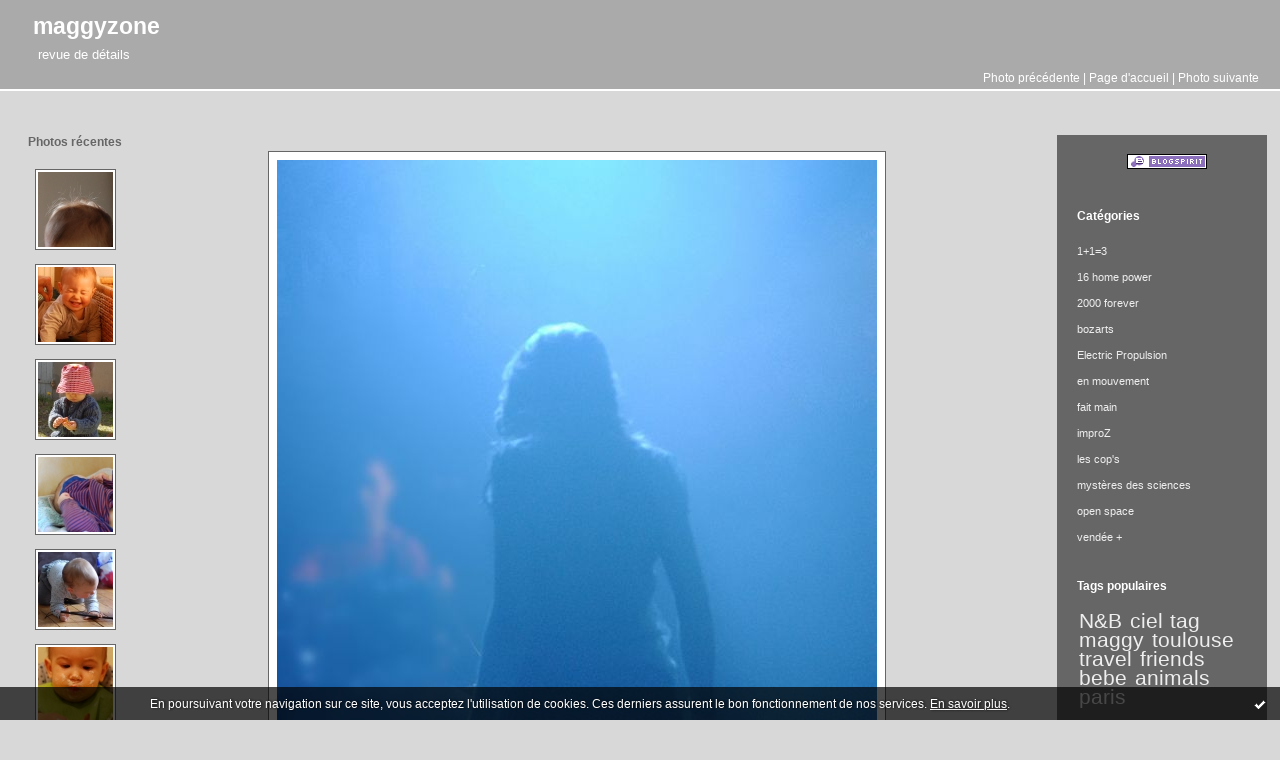

--- FILE ---
content_type: text/html; charset=UTF-8
request_url: http://maggyzone.blogspirit.com/archive/2008/04/24/sur-le-ring.html
body_size: 5899
content:
<!DOCTYPE html PUBLIC "-//W3C//DTD XHTML 1.0 Transitional//EN" "http://www.w3.org/TR/xhtml1/DTD/xhtml1-transitional.dtd">
<html xmlns="http://www.w3.org/1999/xhtml" xml:lang="fr" lang="fr">
<head>
<link rel="icon" href="https://static.blogspirit.com/backend/graphics/favicon.ico" type="image/x-icon" />
<title>maggyzone : Sur le ring</title>
<meta name="description" content="Scène du Trabendo, 11 avril 2008, 22 heures et quelques perles de sueur... Droits : R. Lecourieux (merci !)" />
<meta name="keywords" content="" />
<meta name="abstract" content="revue de détails" />
<link rel="canonical" href="http://maggyzone.blogspirit.com/archive/2008/04/24/sur-le-ring.html" />
<meta http-equiv="Content-Type" content="text/html; charset=utf-8" />
<meta name="publisher" content="http://www.blogspirit.com/" />
<meta name="generator" content="http://www.blogspirit.com/" />
<meta name="robots" content="index,follow" />
<link rel="stylesheet" href="https://static.blogspirit.com/backend/skins/photoblog3/aaaaaa/style-cs.css" type="text/css" />
<link rel="stylesheet" href="http://maggyzone.blogspirit.com/style.css?1728298128" type="text/css" />
<link rel="alternate" type="application/atom+xml" title="Atom" href="http://maggyzone.blogspirit.com/atom.xml" />
<link rel="alternate" type="application/rss+xml" title="RSS" href="http://maggyzone.blogspirit.com/index.rss" />
<link rel="start" href="http://maggyzone.blogspirit.com/" title="Home" />
<link rel="prev" href="http://maggyzone.blogspirit.com/archive/2008/04/23/sur-le-systeme.html" title="Sur le système" />
<link rel="next" href="http://maggyzone.blogspirit.com/archive/2008/04/25/welcome-home.html" title="Welcome home" />
<script src="//ajax.googleapis.com/ajax/libs/prototype/1.7.3.0/prototype.js"></script>
<script type="text/javascript" src="https://static.blogspirit.com/backend/javascript/validator.js"></script>
<script type="text/javascript" src="https://static.blogspirit.com/backend/javascript/rememberme.js"></script>
<script type="text/javascript">
        
        function submitForm(objForm) {
            handleRemember(objForm);
            if(validateForm(objForm)) {
                return true;
            } else {
                return false;
            }
        }
        function validateForm(objForm) {
          return validateFormpost_comment(objForm);
        }
        function validateFormpost_comment(objForm) {
          var validResult = true;
          var spanText;
          var spanElt;
          var tempText;
          widgetsWithError = new Array();

        if(!checkLength(objForm.elements['post_comment_author'])) {
          spanText = "Saisissez votre nom.";
          validResult=false;
        } else {
         spanText = '';
        }
        putInnerText("post_comment_author_error",spanText);


        if(!isEmail(objForm.elements['post_comment_author_email'])) {
          spanText = "Saisissez votre email.";
          validResult=false;
        } else {
         spanText = '';
        }
        putInnerText("post_comment_author_email_error",spanText);

        if(!checkLength(objForm.elements['post_comment_source'],1)) {
          spanText = "Écrire un commentaire.";
          validResult=false;
        } else {
         spanText = '';
        }
        putInnerText("post_comment_source_error",spanText);

          return validResult;
        }
        
        </script>
<meta property="og:title" content="Sur le ring"/>
<meta property="og:description" content="Scène du Trabendo, 11 avril 2008, 22 heures et quelques perles de sueur... Droits : R. Lecourieux (merci !)"/>
<meta property="og:image" content="" />
<script>
  (function(i,s,o,g,r,a,m){i['GoogleAnalyticsObject']=r;i[r]=i[r]||function(){
  (i[r].q=i[r].q||[]).push(arguments)},i[r].l=1*new Date();a=s.createElement(o),
  m=s.getElementsByTagName(o)[0];a.async=1;a.src=g;m.parentNode.insertBefore(a,m)
  })(window,document,'script','//www.google-analytics.com/analytics.js','ga');

  ga('create', 'UA-64135118-1', 'auto');
  ga('send', 'pageview');

</script>
<style type="text/css">#banner-blogspirit-container img {    border-width: 0;}#banner-blogspirit-container {    border-bottom: 2px solid #7c7db4;    text-align: left;    background-color: #b6addb;    display: none;}#banner-blogspirit-left {    text-align: left;    background-color: transparent;    display: inline;}#banner-blogspirit-right {    float:right;    background-color:transparent;    display: inline;}</style>
<style type="text/css">
body {
margin-bottom: 0px;
}
#footer {
clear: both;
text-align: center;
font-size: 65%;
width: auto;
margin: 2em auto 0px auto;
color: #000;
line-height: 210%;
display: block;
padding: 5px 15px;
background: #fff;
border-top: 1px solid #000;
}
#footer a {
color: #000;
text-decoration: underline;
background-color: transparent;
display: inline;
}
#footer a:hover {
color: #000;
text-decoration: underline;
background-color: transparent;
display: inline;
}
</style>
</head>
<body>
<div data-cookie="off"><p data-close><a href="#" title="J'ai lu ce message"><span class="ui-icon ui-icon-check">Ok</span></a></p><p data-text>En poursuivant votre navigation sur ce site, vous acceptez l'utilisation de cookies. Ces derniers assurent le bon fonctionnement de nos services. <a href="http://starter.blogspirit.com/cookies.html" title="En savoir plus sur les cookies" target="_blank">En savoir plus</a>.</p></div><style>[data-cookie]{display:none;position:fixed;backface-visibility:hidden;bottom:0;left:0;width:100%;background:black;background:url([data-uri]);color:white;padding:.5em 0;text-align:center;z-index:9999;}
[data-cookie~="on"]{display:block;}
[data-cookie] p{color:white;font-size:12px;margin:0;padding:0 .5em;line-height:1.3em;text-shadow:1px 0 3px rgba(0,0,0,1);}
[data-cookie] a{color:white;}
[data-cookie] [data-text]{margin:1px auto 0;text-align:left;max-width:980px;}
[data-cookie] [data-close]{float:right;margin:0 .5em;}
[data-cookie] .ui-icon{background-image: url(//download.jqueryui.com/themeroller/images/ui-icons_ffffff_256x240.png);}
.ui-icon-check {background-position: -64px -144px;}
.ui-icon {height: 16px;width: 16px;}
.ui-icon {background-repeat: no-repeat;display: block;overflow: hidden;text-indent: -99999px;}
@media print {[data-cookie]{display:none;}}
</style>
<div id="container">
<div class="container-decorator1">
<div class="container-decorator2">
<div id="banner-img">
<div class="img-link">
<a href="http://maggyzone.blogspirit.com/"></a>
</div>
</div>
<div id="banner">
<div class="banner-decorator">
<h1><a href="http://maggyzone.blogspirit.com/">maggyzone</a></h1>
<h2>revue de détails</h2>
<span class="nav">
<a href="http://maggyzone.blogspirit.com/archive/2008/04/23/sur-le-systeme.html">Photo précédente</a> |
<a href="http://maggyzone.blogspirit.com/">Page d'accueil</a>
| <a href="http://maggyzone.blogspirit.com/archive/2008/04/25/welcome-home.html">Photo suivante</a>
</span>
</div>
</div>
<div id="center">
<div class="center-decorator1">
<div class="center-decorator2">
<div class="content">
<h1 class="photoblog"><img src="http://maggyzone.blogspirit.com/photos/medium_110408_remy_BD.jpg" alt="Sur le ring" /></h1>
<h2>
avril 24, 2008 | Sur le ring
</h2>
<p><p>Scène du Trabendo, 11 avril 2008, 22 heures et quelques perles de sueur...</p> <p><em>Droits : R. Lecourieux (merci !)</em></p></p>
<p class="posted">
15:05 Publié dans <a href="http://maggyzone.blogspirit.com/electric_propulsion/">Electric Propulsion</a>  | <a href="http://maggyzone.blogspirit.com/archive/2008/04/24/sur-le-ring.html" id="a">Lien permanent</a>  | <a href="http://maggyzone.blogspirit.com/archive/2008/04/24/sur-le-ring.html#comments" rel="nofollow">Commentaires (2)</a>  | Tags : <a href="http://maggyzone.blogspirit.com/tag/zik">zik</a>,  <a href="http://maggyzone.blogspirit.com/tag/maggy">maggy</a>,  <a href="http://maggyzone.blogspirit.com/tag/light">light</a>,  <a href="http://maggyzone.blogspirit.com/tag/blue">blue</a> 
</p>
<div class="comments">
<div class="content-comments">
<div class="decorator1"><div class="decorator2"><h5>Commentaires</h5></div></div>
<a id="c1962731"></a>
<p>OUAAAAAAAAAAAAAAAHHHHH !!!!!!!!</p>
<p class="posted">
Écrit par : MIMINE | avril 29, 2008
</p>
<a id="c1965242"></a>
<p>Magnifique...<br />
J'en reste bouche bée</p>
<p class="posted">
Écrit par : C&eacute;lia | mai 02, 2008
</p>
</div>
</div>
<div class="form">
<p>Les commentaires sont fermés.</p>
</div>
<div style="clear: both;">&#160;</div>
</div>
<div style="clear: both;">&#160;</div>
</div>
</div>
</div>
<div style="clear: both;">&#160;</div>
<div id="foot">
<div class="column1 sidebar">
<div class="decorator1"><div class="decorator2"><h2>Photos récentes</h2></div></div>
<ul>
<li class="album iteration1"><a href="http://maggyzone.blogspirit.com/archive/2017/03/31/piaf-3090213.html"><img src="http://maggyzone.blogspirit.com/photos/02/01/2747681235.JPG" alt="piaf" title="piaf" border="0" /></a></li>
<li class="album iteration2"><a href="http://maggyzone.blogspirit.com/archive/2017/03/29/poilade-3090212.html"><img src="http://maggyzone.blogspirit.com/photos/00/00/2373268467.JPG" alt="poilade" title="poilade" border="0" /></a></li>
<li class="album iteration3"><a href="http://maggyzone.blogspirit.com/archive/2017/03/19/obachan-3090211.html"><img src="http://maggyzone.blogspirit.com/photos/02/01/463307861.JPG" alt="obachan" title="obachan" border="0" /></a></li>
<li class="album iteration4"><a href="http://maggyzone.blogspirit.com/archive/2017/03/11/body-cache-cache-3090210.html"><img src="http://maggyzone.blogspirit.com/photos/00/00/1118841989.JPG" alt="body cache-cache" title="body cache-cache" border="0" /></a></li>
<li class="album iteration5"><a href="http://maggyzone.blogspirit.com/archive/2017/03/07/pigouille-3090209.html"><img src="http://maggyzone.blogspirit.com/photos/00/02/3615598321.JPG" alt="pigouille" title="pigouille" border="0" /></a></li>
<li class="album iteration6"><a href="http://maggyzone.blogspirit.com/archive/2017/03/04/clown-blanc-3090207.html"><img src="http://maggyzone.blogspirit.com/photos/00/02/4104135093.JPG" alt="Clown blanc" title="Clown blanc" border="0" /></a></li>
</ul>                                                    </div>
<div class="column2"><div class="sidebar"><div class="link-note"> <a href="https://www.blogspirit.com/"> <img src="https://static.blogspirit.com/backend/images/extras/blogspirit.gif" alt="blog" title="blogSpirit: blog publishing platform"/> </a><br /> </div><!--boxsep-->
<div id="box-categories" class="box-decorator1"><div class="box-decorator2"><div class="box-decorator3"> <div class="decorator1"> <div class="decorator2"><h2>Catégories</h2></div></div> <div class="boxcontent-decorator1"><div class="boxcontent-decorator2"><div class="boxcontent-decorator3"> <ul>     <li> <a href="http://maggyzone.blogspirit.com/1-1-3/">1+1=3</a>    </li>  <li> <a href="http://maggyzone.blogspirit.com/16_home_power/">16 home power</a>    </li>  <li> <a href="http://maggyzone.blogspirit.com/2000_forever/">2000 forever</a>    </li>  <li> <a href="http://maggyzone.blogspirit.com/bozarts/">bozarts</a>    </li>  <li> <a href="http://maggyzone.blogspirit.com/electric_propulsion/">Electric Propulsion</a>    </li>  <li> <a href="http://maggyzone.blogspirit.com/en_mouvement/">en mouvement</a>    </li>  <li> <a href="http://maggyzone.blogspirit.com/fait_main/">fait main</a>    </li>  <li> <a href="http://maggyzone.blogspirit.com/ludi-moi-oui/">improZ</a>    </li>  <li> <a href="http://maggyzone.blogspirit.com/les_cop_s/">les cop's</a>    </li>  <li> <a href="http://maggyzone.blogspirit.com/mysteres_des_sciences/">mystères des sciences</a>    </li>  <li> <a href="http://maggyzone.blogspirit.com/open_space/">open space</a>    </li>  <li> <a href="http://maggyzone.blogspirit.com/vendee_/">vendée +</a>   </li> </ul> </div></div></div> </div></div></div> <!--boxsep-->
<div id="box-populartags" class="box-decorator1"><div class="box-decorator2"><div class="box-decorator3"> <div class="decorator1"><div class="decorator2"><h2>Tags populaires</h2></div></div> <div class="boxcontent-decorator1"><div class="boxcontent-decorator2"><div class="boxcontent-decorator3"> <ul class="popular-tags"><li> <a style="font-size: 195%;" href="http://maggyzone.blogspirit.com/tag/N%26B">N&B</a> </li>  <li> <a style="font-size: 195%;" href="http://maggyzone.blogspirit.com/tag/ciel">ciel</a> </li>  <li> <a style="font-size: 195%;" href="http://maggyzone.blogspirit.com/tag/tag">tag</a> </li>  <li> <a style="font-size: 195%;" href="http://maggyzone.blogspirit.com/tag/maggy">maggy</a> </li>  <li> <a style="font-size: 195%;" href="http://maggyzone.blogspirit.com/tag/toulouse">toulouse</a> </li>  <li> <a style="font-size: 195%;" href="http://maggyzone.blogspirit.com/tag/travel">travel</a> </li>  <li> <a style="font-size: 195%;" href="http://maggyzone.blogspirit.com/tag/friends">friends</a> </li>  <li> <a style="font-size: 195%;" href="http://maggyzone.blogspirit.com/tag/bebe">bebe</a> </li>  <li> <a style="font-size: 195%;" href="http://maggyzone.blogspirit.com/tag/animals">animals</a> </li>  <li> <a style="font-size: 195%;" href="http://maggyzone.blogspirit.com/tag/paris">paris</a> </li> </ul> </div></div></div> </div></div></div><!--boxsep-->
<div id="box-list79730" class="box-decorator1"><div class="box-decorator2"><div class="box-decorator3"><div class="decorator1"><div class="decorator2"><h2>j'aime beaucoup ce que vous faites</h2></div></div>
<div class="boxcontent-decorator1"><div class="boxcontent-decorator2"><div class="boxcontent-decorator3"><ul><li><a target="_blank" href="http://tiromaustralia.canalblog.com/" title="Petit Gourou">Petit Gourou</a><span class="separator">&#160;| </span></li><li><a target="_blank" href="https://www.facebook.com/LesPetitesMagouilles" title="mes petites Magouilles">mes petites Magouilles</a><span class="separator">&#160;| </span></li><li><a target="_blank" href="http://www.flickr.com/photos/codayoshi/" title="FlatYo">FlatYo</a><span class="separator">&#160;| </span></li><li><a target="_blank" href="http://chienfou2.hautetfort.com/" title="Fab et le chien fou">Fab et le chien fou</a><span class="separator">&#160;| </span></li><li><a target="_blank" href="http://www.codayoshi.com" title="CodaYoshi">CodaYoshi</a></li></ul></div></div></div></div></div></div><!--boxsep-->
<div class="decorator1"><div class="decorator2"><h2>Archives</h2></div></div><ul><li><a href="http://maggyzone.blogspirit.com/archive/2017/03/index.html">2017-03</a><span class="separator"> |&#160;</span></li><li><a href="http://maggyzone.blogspirit.com/archive/2017/02/index.html">2017-02</a><span class="separator"> |&#160;</span></li><li><a href="http://maggyzone.blogspirit.com/archive/2017/01/index.html">2017-01</a><span class="separator"> |&#160;</span></li><li><a href="http://maggyzone.blogspirit.com/archive/2016/12/index.html">2016-12</a><span class="separator"> |&#160;</span></li><li><a href="http://maggyzone.blogspirit.com/archive/2016/11/index.html">2016-11</a><span class="separator"> |&#160;</span></li><li><a href="http://maggyzone.blogspirit.com/archive/2016/10/index.html">2016-10</a><span class="separator"> |&#160;</span></li><li><a href="http://maggyzone.blogspirit.com/archive/2016/09/index.html">2016-09</a><span class="separator"> |&#160;</span></li><li><a href="http://maggyzone.blogspirit.com/archive/2016/08/index.html">2016-08</a><span class="separator"> |&#160;</span></li><li><a href="http://maggyzone.blogspirit.com/archive/2016/07/index.html">2016-07</a><span class="separator"> |&#160;</span></li><li><a href="http://maggyzone.blogspirit.com/archive/2016/06/index.html">2016-06</a><span class="separator"> |&#160;</span></li><li><a href="http://maggyzone.blogspirit.com/archive/2016/05/index.html">2016-05</a><span class="separator"> |&#160;</span></li><li><a href="http://maggyzone.blogspirit.com/archive/2016/04/index.html">2016-04</a><span class="separator"> |&#160;</span></li><li><a href="http://maggyzone.blogspirit.com/archive/2016/03/index.html">2016-03</a><span class="separator"> |&#160;</span></li><li><a href="http://maggyzone.blogspirit.com/archive/2016/02/index.html">2016-02</a><span class="separator"> |&#160;</span></li><li><a href="http://maggyzone.blogspirit.com/archive/2016/01/index.html">2016-01</a><span class="separator"> |&#160;</span></li><li><a href="http://maggyzone.blogspirit.com/archive/2015/12/index.html">2015-12</a><span class="separator"> |&#160;</span></li><li><a href="http://maggyzone.blogspirit.com/archive/2015/11/index.html">2015-11</a><span class="separator"> |&#160;</span></li><li><a href="http://maggyzone.blogspirit.com/archive/2015/10/index.html">2015-10</a><span class="separator"> |&#160;</span></li><li><a href="http://maggyzone.blogspirit.com/archive/2015/09/index.html">2015-09</a><span class="separator"> |&#160;</span></li><li><a href="http://maggyzone.blogspirit.com/archive/2015/08/index.html">2015-08</a><span class="separator"> |&#160;</span></li><li><a href="http://maggyzone.blogspirit.com/archive/2015/07/index.html">2015-07</a><span class="separator"> |&#160;</span></li><li><a href="http://maggyzone.blogspirit.com/archive/2015/06/index.html">2015-06</a><span class="separator"> |&#160;</span></li><li><a href="http://maggyzone.blogspirit.com/archive/2015/05/index.html">2015-05</a><span class="separator"> |&#160;</span></li><li><a href="http://maggyzone.blogspirit.com/archive/2015/04/index.html">2015-04</a><span class="separator"> |&#160;</span></li><li><a href="http://maggyzone.blogspirit.com/archive/2015/03/index.html">2015-03</a><span class="separator"> |&#160;</span></li><li><a href="http://maggyzone.blogspirit.com/archive/2015/02/index.html">2015-02</a><span class="separator"> |&#160;</span></li><li><a href="http://maggyzone.blogspirit.com/archive/2015/01/index.html">2015-01</a><span class="separator"> |&#160;</span></li><li><a href="http://maggyzone.blogspirit.com/archive/2014/12/index.html">2014-12</a><span class="separator"> |&#160;</span></li><li><a href="http://maggyzone.blogspirit.com/archive/2014/11/index.html">2014-11</a><span class="separator"> |&#160;</span></li><li><a href="http://maggyzone.blogspirit.com/archive/2014/10/index.html">2014-10</a><span class="separator"> |&#160;</span></li><li><a href="http://maggyzone.blogspirit.com/archive/2014/09/index.html">2014-09</a><span class="separator"> |&#160;</span></li><li><a href="http://maggyzone.blogspirit.com/archive/2014/08/index.html">2014-08</a><span class="separator"> |&#160;</span></li><li><a href="http://maggyzone.blogspirit.com/archive/2014/07/index.html">2014-07</a><span class="separator"> |&#160;</span></li><li><a href="http://maggyzone.blogspirit.com/archive/2014/06/index.html">2014-06</a><span class="separator"> |&#160;</span></li><li><a href="http://maggyzone.blogspirit.com/archive/2014/05/index.html">2014-05</a><span class="separator"> |&#160;</span></li><li><a href="http://maggyzone.blogspirit.com/archive/2014/04/index.html">2014-04</a><span class="separator"> |&#160;</span></li><li><a href="http://maggyzone.blogspirit.com/archive/2014/03/index.html">2014-03</a><span class="separator"> |&#160;</span></li><li><a href="http://maggyzone.blogspirit.com/archive/2014/02/index.html">2014-02</a><span class="separator"> |&#160;</span></li><li><a href="http://maggyzone.blogspirit.com/archive/2014/01/index.html">2014-01</a><span class="separator"> |&#160;</span></li><li><a href="http://maggyzone.blogspirit.com/archive/2013/12/index.html">2013-12</a><span class="separator"> |&#160;</span></li><li><a href="http://maggyzone.blogspirit.com/archive/2013/11/index.html">2013-11</a><span class="separator"> |&#160;</span></li><li><a href="http://maggyzone.blogspirit.com/archive/2013/10/index.html">2013-10</a><span class="separator"> |&#160;</span></li><li><a href="http://maggyzone.blogspirit.com/archive/2013/09/index.html">2013-09</a><span class="separator"> |&#160;</span></li><li><a href="http://maggyzone.blogspirit.com/archive/2013/08/index.html">2013-08</a><span class="separator"> |&#160;</span></li><li><a href="http://maggyzone.blogspirit.com/archive/2013/07/index.html">2013-07</a><span class="separator"> |&#160;</span></li><li><a href="http://maggyzone.blogspirit.com/archive/2013/06/index.html">2013-06</a><span class="separator"> |&#160;</span></li><li><a href="http://maggyzone.blogspirit.com/archive/2013/05/index.html">2013-05</a><span class="separator"> |&#160;</span></li><li><a href="http://maggyzone.blogspirit.com/archive/2013/04/index.html">2013-04</a><span class="separator"> |&#160;</span></li><li><a href="http://maggyzone.blogspirit.com/archive/2013/03/index.html">2013-03</a><span class="separator"> |&#160;</span></li><li><a href="http://maggyzone.blogspirit.com/archive/2013/02/index.html">2013-02</a><span class="separator"> |&#160;</span></li><li><a href="http://maggyzone.blogspirit.com/archive/2013/01/index.html">2013-01</a><span class="separator"> |&#160;</span></li><li><a href="http://maggyzone.blogspirit.com/archive/2012/12/index.html">2012-12</a><span class="separator"> |&#160;</span></li><li><a href="http://maggyzone.blogspirit.com/archive/2012/11/index.html">2012-11</a><span class="separator"> |&#160;</span></li><li><a href="http://maggyzone.blogspirit.com/archive/2012/10/index.html">2012-10</a><span class="separator"> |&#160;</span></li><li><a href="http://maggyzone.blogspirit.com/archive/2012/09/index.html">2012-09</a><span class="separator"> |&#160;</span></li><li><a href="http://maggyzone.blogspirit.com/archive/2012/08/index.html">2012-08</a><span class="separator"> |&#160;</span></li><li><a href="http://maggyzone.blogspirit.com/archive/2012/07/index.html">2012-07</a><span class="separator"> |&#160;</span></li><li><a href="http://maggyzone.blogspirit.com/archive/2012/06/index.html">2012-06</a><span class="separator"> |&#160;</span></li><li><a href="http://maggyzone.blogspirit.com/archive/2012/05/index.html">2012-05</a><span class="separator"> |&#160;</span></li><li><a href="http://maggyzone.blogspirit.com/archive/2012/04/index.html">2012-04</a><span class="separator"> |&#160;</span></li><li><a href="http://maggyzone.blogspirit.com/archive/2012/03/index.html">2012-03</a><span class="separator"> |&#160;</span></li><li><a href="http://maggyzone.blogspirit.com/archive/2012/02/index.html">2012-02</a><span class="separator"> |&#160;</span></li><li><a href="http://maggyzone.blogspirit.com/archive/2012/01/index.html">2012-01</a><span class="separator"> |&#160;</span></li><li><a href="http://maggyzone.blogspirit.com/archive/2011/12/index.html">2011-12</a><span class="separator"> |&#160;</span></li><li><a href="http://maggyzone.blogspirit.com/archive/2011/10/index.html">2011-10</a><span class="separator"> |&#160;</span></li><li><a href="http://maggyzone.blogspirit.com/archive/2011/09/index.html">2011-09</a><span class="separator"> |&#160;</span></li><li><a href="http://maggyzone.blogspirit.com/archive/2011/08/index.html">2011-08</a><span class="separator"> |&#160;</span></li><li><a href="http://maggyzone.blogspirit.com/archive/2011/07/index.html">2011-07</a><span class="separator"> |&#160;</span></li><li><a href="http://maggyzone.blogspirit.com/archive/2011/06/index.html">2011-06</a><span class="separator"> |&#160;</span></li><li><a href="http://maggyzone.blogspirit.com/archive/2011/05/index.html">2011-05</a><span class="separator"> |&#160;</span></li><li><a href="http://maggyzone.blogspirit.com/archive/2011/04/index.html">2011-04</a><span class="separator"> |&#160;</span></li><li><a href="http://maggyzone.blogspirit.com/archive/2011/03/index.html">2011-03</a><span class="separator"> |&#160;</span></li><li><a href="http://maggyzone.blogspirit.com/archive/2011/02/index.html">2011-02</a><span class="separator"> |&#160;</span></li><li><a href="http://maggyzone.blogspirit.com/archive/2011/01/index.html">2011-01</a><span class="separator"> |&#160;</span></li><li><a href="http://maggyzone.blogspirit.com/archive/2010/12/index.html">2010-12</a><span class="separator"> |&#160;</span></li><li><a href="http://maggyzone.blogspirit.com/archive/2010/11/index.html">2010-11</a><span class="separator"> |&#160;</span></li><li><a href="http://maggyzone.blogspirit.com/archive/2010/10/index.html">2010-10</a><span class="separator"> |&#160;</span></li><li><a href="http://maggyzone.blogspirit.com/archive/2010/09/index.html">2010-09</a><span class="separator"> |&#160;</span></li><li><a href="http://maggyzone.blogspirit.com/archive/2010/08/index.html">2010-08</a><span class="separator"> |&#160;</span></li><li><a href="http://maggyzone.blogspirit.com/archive/2010/07/index.html">2010-07</a><span class="separator"> |&#160;</span></li><li><a href="http://maggyzone.blogspirit.com/archive/2010/06/index.html">2010-06</a><span class="separator"> |&#160;</span></li><li><a href="http://maggyzone.blogspirit.com/archive/2010/05/index.html">2010-05</a><span class="separator"> |&#160;</span></li><li><a href="http://maggyzone.blogspirit.com/archive/2010/04/index.html">2010-04</a><span class="separator"> |&#160;</span></li><li><a href="http://maggyzone.blogspirit.com/archive/2010/03/index.html">2010-03</a><span class="separator"> |&#160;</span></li><li><a href="http://maggyzone.blogspirit.com/archive/2010/02/index.html">2010-02</a><span class="separator"> |&#160;</span></li><li><a href="http://maggyzone.blogspirit.com/archive/2010/01/index.html">2010-01</a><span class="separator"> |&#160;</span></li><li><a href="http://maggyzone.blogspirit.com/archive/2009/12/index.html">2009-12</a><span class="separator"> |&#160;</span></li><li><a href="http://maggyzone.blogspirit.com/archive/2009/11/index.html">2009-11</a><span class="separator"> |&#160;</span></li><li><a href="http://maggyzone.blogspirit.com/archive/2009/10/index.html">2009-10</a><span class="separator"> |&#160;</span></li><li><a href="http://maggyzone.blogspirit.com/archive/2009/09/index.html">2009-09</a><span class="separator"> |&#160;</span></li><li><a href="http://maggyzone.blogspirit.com/archive/2009/08/index.html">2009-08</a><span class="separator"> |&#160;</span></li><li><a href="http://maggyzone.blogspirit.com/archive/2009/07/index.html">2009-07</a><span class="separator"> |&#160;</span></li><li><a href="http://maggyzone.blogspirit.com/archive/2009/06/index.html">2009-06</a><span class="separator"> |&#160;</span></li><li><a href="http://maggyzone.blogspirit.com/archive/2009/05/index.html">2009-05</a><span class="separator"> |&#160;</span></li><li><a href="http://maggyzone.blogspirit.com/archive/2009/04/index.html">2009-04</a><span class="separator"> |&#160;</span></li><li><a href="http://maggyzone.blogspirit.com/archive/2009/03/index.html">2009-03</a><span class="separator"> |&#160;</span></li><li><a href="http://maggyzone.blogspirit.com/archive/2009/02/index.html">2009-02</a><span class="separator"> |&#160;</span></li><li><a href="http://maggyzone.blogspirit.com/archive/2009/01/index.html">2009-01</a><span class="separator"> |&#160;</span></li><li><a href="http://maggyzone.blogspirit.com/archive/2008/12/index.html">2008-12</a><span class="separator"> |&#160;</span></li><li><a href="http://maggyzone.blogspirit.com/archive/2008/11/index.html">2008-11</a><span class="separator"> |&#160;</span></li><li><a href="http://maggyzone.blogspirit.com/archive/2008/10/index.html">2008-10</a><span class="separator"> |&#160;</span></li><li><a href="http://maggyzone.blogspirit.com/archive/2008/09/index.html">2008-09</a><span class="separator"> |&#160;</span></li><li><a href="http://maggyzone.blogspirit.com/archive/2008/08/index.html">2008-08</a><span class="separator"> |&#160;</span></li><li><a href="http://maggyzone.blogspirit.com/archive/2008/07/index.html">2008-07</a><span class="separator"> |&#160;</span></li><li><a href="http://maggyzone.blogspirit.com/archive/2008/06/index.html">2008-06</a><span class="separator"> |&#160;</span></li><li><a href="http://maggyzone.blogspirit.com/archive/2008/05/index.html">2008-05</a><span class="separator"> |&#160;</span></li><li><a href="http://maggyzone.blogspirit.com/archive/2008/04/index.html">2008-04</a><span class="separator"> |&#160;</span></li><li><a href="http://maggyzone.blogspirit.com/archive/2008/03/index.html">2008-03</a><span class="separator"> |&#160;</span></li><li><a href="http://maggyzone.blogspirit.com/archive/2008/02/index.html">2008-02</a><span class="separator"> |&#160;</span></li><li><a href="http://maggyzone.blogspirit.com/archive/2008/01/index.html">2008-01</a><span class="separator"> |&#160;</span></li><li><a href="http://maggyzone.blogspirit.com/archive/2007/12/index.html">2007-12</a><span class="separator"> |&#160;</span></li><li><a href="http://maggyzone.blogspirit.com/archive/2007/11/index.html">2007-11</a><span class="separator"> |&#160;</span></li><li><a href="http://maggyzone.blogspirit.com/archive/2007/10/index.html">2007-10</a><span class="separator"> |&#160;</span></li><li><a href="http://maggyzone.blogspirit.com/archive/2007/09/index.html">2007-09</a><span class="separator"> |&#160;</span></li><li><a href="http://maggyzone.blogspirit.com/archive/2007/08/index.html">2007-08</a><span class="separator"> |&#160;</span></li><li><a href="http://maggyzone.blogspirit.com/archive/2007/07/index.html">2007-07</a><span class="separator"> |&#160;</span></li><li><a href="http://maggyzone.blogspirit.com/archive/2007/06/index.html">2007-06</a><span class="separator"> |&#160;</span></li><li><a href="http://maggyzone.blogspirit.com/archive/2007/05/index.html">2007-05</a><span class="separator"> |&#160;</span></li><li><a href="http://maggyzone.blogspirit.com/archive/2007/04/index.html">2007-04</a><span class="separator"> |&#160;</span></li><li><a href="http://maggyzone.blogspirit.com/archive/2007/03/index.html">2007-03</a><span class="separator"> |&#160;</span></li><li><a href="http://maggyzone.blogspirit.com/archive/2007/02/index.html">2007-02</a><span class="separator"> |&#160;</span></li><li><a href="http://maggyzone.blogspirit.com/archive/2007/01/index.html">2007-01</a><span class="separator"> |&#160;</span></li><li><a href="http://maggyzone.blogspirit.com/archive/2006/12/index.html">2006-12</a><span class="separator"> |&#160;</span></li><li><a href="http://maggyzone.blogspirit.com/archive/2006/11/index.html">2006-11</a><span class="separator"> |&#160;</span></li><li><a href="http://maggyzone.blogspirit.com/archive/2006/10/index.html">2006-10</a><span class="separator"> |&#160;</span></li><li><a href="http://maggyzone.blogspirit.com/archive/2006/09/index.html">2006-09</a><span class="separator"> |&#160;</span></li><li><a href="http://maggyzone.blogspirit.com/archive/2006/08/index.html">2006-08</a><span class="separator"> |&#160;</span></li><li><a href="http://maggyzone.blogspirit.com/archive/2006/07/index.html">2006-07</a><span class="separator"> |&#160;</span></li><li><a href="http://maggyzone.blogspirit.com/archive/2006/06/index.html">2006-06</a><span class="separator"> |&#160;</span></li><li><a href="http://maggyzone.blogspirit.com/archive/2006/05/index.html">2006-05</a><span class="separator"> |&#160;</span></li><li><a href="http://maggyzone.blogspirit.com/archive/2006/04/index.html">2006-04</a><span class="separator"> |&#160;</span></li><li><a href="http://maggyzone.blogspirit.com/archive/2006/03/index.html">2006-03</a><span class="separator"> |&#160;</span></li><li><a href="http://maggyzone.blogspirit.com/archive/2006/02/index.html">2006-02</a><span class="separator"> |&#160;</span></li><li><a href="http://maggyzone.blogspirit.com/archive/2006/01/index.html">2006-01</a><span class="separator"> |&#160;</span></li><li><a href="http://maggyzone.blogspirit.com/archive/2005/12/index.html">2005-12</a><span class="separator"> |&#160;</span></li><li><a href="http://maggyzone.blogspirit.com/archive/2005/11/index.html">2005-11</a><span class="separator"> |&#160;</span></li><li><a href="http://maggyzone.blogspirit.com/archive/2005/10/index.html">2005-10</a><span class="separator"> |&#160;</span></li><li><a href="http://maggyzone.blogspirit.com/archives/">Toutes les archives</a></li></ul><!--boxsep-->
<div id="box-syndication" class="boxtitleless-decorator1"><div class="boxtitleless-decorator2"><div class="boxtitleless-decorator3"><div class="link-note"><a href="http://maggyzone.blogspirit.com/index.rss"><img src="https://static.blogspirit.com/backend/images/extras/rssvalidated.gif" alt="Syndicate this site (rss)" /></a><br/><a href="http://maggyzone.blogspirit.com/atom.xml"><img src="https://static.blogspirit.com/backend/images/extras/atom10.gif" alt="Syndicate this site (XML)" /></a><br/></div> </div></div></div><!--boxsep-->
<div class="link-note"><a href="http://maggyzone.blogspirit.com/about.html">À propos</a></div><!--boxsep-->
</div></div>
</div>
<div style="clear: both;">&#160;</div>
</div>
</div>
</div>
<script type="text/javascript" src="https://static.blogspirit.com/backend/javascript/validation-min.js"></script><script type="text/javascript">
// <![CDATA[

function popupCenter(url,width,height,xtr) {
    var top=(screen.height-height)/2;
    var left=(screen.width-width)/2;
    window.open(url,"",xtr+",top="+top+",left="+left+",width="+width+",height="+height);
};

// ]]>
</script><script>
if(typeof jQuery == 'function' && jQuery('div[data-cookie]').length) {
  jQuery('p[data-close] a').on('click', function (event) {
    event.preventDefault();
    jQuery('div[data-cookie]').attr('data-cookie', 'off');
    var d = new Date();
    d.setTime(d.getTime() + (86400000 * 365));
    document.cookie = 'cookies_message=hide; expires=' + d.toGMTString() + '; path=/';
  });
} else if(typeof $$ == 'function' && $$('div[data-cookie]').length) {
  $$('p[data-close] a')[0].observe('click', function (event) {
    event.preventDefault();
    $$('div[data-cookie]')[0].setAttribute('data-cookie', 'off');
    var d = new Date();
    d.setTime(d.getTime() + (86400000 * 365));
    document.cookie = 'cookies_message=hide; expires=' + d.toGMTString() + '; path=/';
  });
}
if (!document.cookie.replace(new RegExp("(?:(?:^|.*;)\\s*cookies_message\\s*\\=\\s*([^;]*).*$)|^.*$"), "$1")) {
  if(typeof jQuery == 'function') {
    jQuery('div[data-cookie]').attr('data-cookie', 'on');
  } else if(typeof $$ == 'function') {
    $$('div[data-cookie]')[0].setAttribute('data-cookie', 'on');
  }
}
</script>
<div id="footer">
<a rel="nofollow" href="http://starter.blogspirit.com/fr/moderate.php?blog_url=http%3A%2F%2Fmaggyzone.blogspirit.com%2F">Déclarer un contenu illicite</a>&nbsp;|
<a rel="nofollow" href="http://maggyzone.blogspirit.com/mentions-legales.html">Mentions légales de ce blog</a>
</div>
<script src="http://www.google-analytics.com/urchin.js" type="text/javascript"></script><script type="text/javascript">_uacct = "UA-351048-1";urchinTracker();</script></body>
</html>